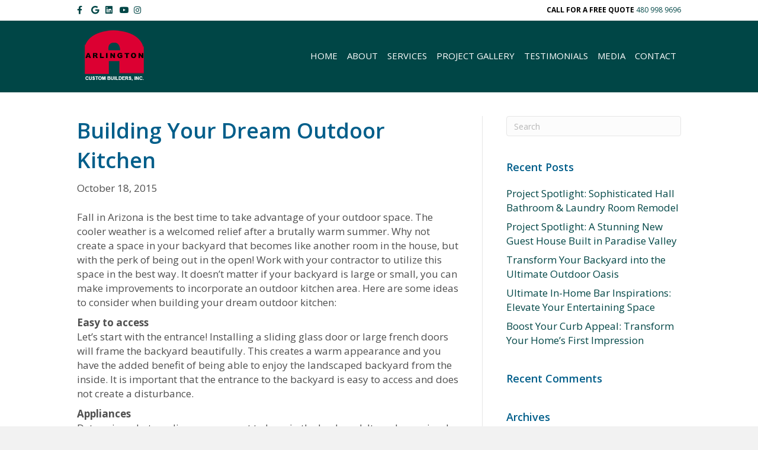

--- FILE ---
content_type: text/html; charset=UTF-8
request_url: https://arlingtonaz.com/building-your-dream-outdoor-kitchen/
body_size: 14008
content:
<!DOCTYPE html>
<html dir="ltr" lang="en-US" prefix="og: https://ogp.me/ns#">
<head>
<meta charset="UTF-8" />
<meta name='viewport' content='width=device-width, initial-scale=1.0' />
<meta http-equiv='X-UA-Compatible' content='IE=edge' />
<link rel="profile" href="https://gmpg.org/xfn/11" />
<title>Building Your Dream Outdoor Kitchen | Arlington Custom Builders</title>
	<style>img:is([sizes="auto" i], [sizes^="auto," i]) { contain-intrinsic-size: 3000px 1500px }</style>
	
		<!-- All in One SEO 4.9.3 - aioseo.com -->
	<meta name="description" content="Fall in Arizona is the best time to take advantage of your outdoor space. The cooler weather is a welcomed relief after a brutally warm summer. Why not create a space in your backyard that becomes like another room in the house, but with the perk of being out in the open! Work with your" />
	<meta name="robots" content="max-image-preview:large" />
	<meta name="author" content="Alan Anderson"/>
	<link rel="canonical" href="https://arlingtonaz.com/building-your-dream-outdoor-kitchen/" />
	<meta name="generator" content="All in One SEO (AIOSEO) 4.9.3" />
		<meta property="og:locale" content="en_US" />
		<meta property="og:site_name" content="Arlington Custom Builders | Your Arizona Custom Home Builder" />
		<meta property="og:type" content="article" />
		<meta property="og:title" content="Building Your Dream Outdoor Kitchen | Arlington Custom Builders" />
		<meta property="og:description" content="Fall in Arizona is the best time to take advantage of your outdoor space. The cooler weather is a welcomed relief after a brutally warm summer. Why not create a space in your backyard that becomes like another room in the house, but with the perk of being out in the open! Work with your" />
		<meta property="og:url" content="https://arlingtonaz.com/building-your-dream-outdoor-kitchen/" />
		<meta property="og:image" content="https://arlingtonaz.com/wp-content/uploads/2017/09/logo-new.png" />
		<meta property="og:image:secure_url" content="https://arlingtonaz.com/wp-content/uploads/2017/09/logo-new.png" />
		<meta property="og:image:width" content="126" />
		<meta property="og:image:height" content="100" />
		<meta property="article:published_time" content="2015-10-18T17:31:30+00:00" />
		<meta property="article:modified_time" content="2021-12-06T19:24:18+00:00" />
		<meta property="article:publisher" content="https://www.facebook.com/arlingtoncustombuilders/" />
		<meta name="twitter:card" content="summary" />
		<meta name="twitter:title" content="Building Your Dream Outdoor Kitchen | Arlington Custom Builders" />
		<meta name="twitter:description" content="Fall in Arizona is the best time to take advantage of your outdoor space. The cooler weather is a welcomed relief after a brutally warm summer. Why not create a space in your backyard that becomes like another room in the house, but with the perk of being out in the open! Work with your" />
		<meta name="twitter:image" content="https://arlingtonaz.com/wp-content/uploads/2017/09/logo-new.png" />
		<script type="application/ld+json" class="aioseo-schema">
			{"@context":"https:\/\/schema.org","@graph":[{"@type":"BlogPosting","@id":"https:\/\/arlingtonaz.com\/building-your-dream-outdoor-kitchen\/#blogposting","name":"Building Your Dream Outdoor Kitchen | Arlington Custom Builders","headline":"Building Your Dream Outdoor Kitchen","author":{"@id":"https:\/\/arlingtonaz.com\/author\/alan-anderson\/#author"},"publisher":{"@id":"https:\/\/arlingtonaz.com\/#organization"},"image":{"@type":"ImageObject","url":"https:\/\/arlingtonaz.com\/wp-content\/uploads\/2015\/10\/dream-outdoor-kitchen.jpg","width":940,"height":788},"datePublished":"2015-10-18T17:31:30+00:00","dateModified":"2021-12-06T19:24:18+00:00","inLanguage":"en-US","mainEntityOfPage":{"@id":"https:\/\/arlingtonaz.com\/building-your-dream-outdoor-kitchen\/#webpage"},"isPartOf":{"@id":"https:\/\/arlingtonaz.com\/building-your-dream-outdoor-kitchen\/#webpage"},"articleSection":"Uncategorized"},{"@type":"BreadcrumbList","@id":"https:\/\/arlingtonaz.com\/building-your-dream-outdoor-kitchen\/#breadcrumblist","itemListElement":[{"@type":"ListItem","@id":"https:\/\/arlingtonaz.com#listItem","position":1,"name":"Home","item":"https:\/\/arlingtonaz.com","nextItem":{"@type":"ListItem","@id":"https:\/\/arlingtonaz.com\/category\/uncategorized\/#listItem","name":"Uncategorized"}},{"@type":"ListItem","@id":"https:\/\/arlingtonaz.com\/category\/uncategorized\/#listItem","position":2,"name":"Uncategorized","item":"https:\/\/arlingtonaz.com\/category\/uncategorized\/","nextItem":{"@type":"ListItem","@id":"https:\/\/arlingtonaz.com\/building-your-dream-outdoor-kitchen\/#listItem","name":"Building Your Dream Outdoor Kitchen"},"previousItem":{"@type":"ListItem","@id":"https:\/\/arlingtonaz.com#listItem","name":"Home"}},{"@type":"ListItem","@id":"https:\/\/arlingtonaz.com\/building-your-dream-outdoor-kitchen\/#listItem","position":3,"name":"Building Your Dream Outdoor Kitchen","previousItem":{"@type":"ListItem","@id":"https:\/\/arlingtonaz.com\/category\/uncategorized\/#listItem","name":"Uncategorized"}}]},{"@type":"Organization","@id":"https:\/\/arlingtonaz.com\/#organization","name":"Arlington Custom Builders","description":"Your Arizona Custom Home Builder","url":"https:\/\/arlingtonaz.com\/","telephone":"+14809989696","logo":{"@type":"ImageObject","url":"https:\/\/arlingtonaz.com\/wp-content\/uploads\/2017\/09\/logo-new.png","@id":"https:\/\/arlingtonaz.com\/building-your-dream-outdoor-kitchen\/#organizationLogo","width":126,"height":100},"image":{"@id":"https:\/\/arlingtonaz.com\/building-your-dream-outdoor-kitchen\/#organizationLogo"},"sameAs":["https:\/\/www.facebook.com\/arlingtoncustombuilders\/","https:\/\/www.instagram.com\/arlingtoncustombuilders\/","https:\/\/www.youtube.com\/channel\/UCpfmc9mm23QB6Cn2REigsWQ","https:\/\/www.linkedin.com\/in\/alan-anderson-501770100\/"]},{"@type":"Person","@id":"https:\/\/arlingtonaz.com\/author\/alan-anderson\/#author","url":"https:\/\/arlingtonaz.com\/author\/alan-anderson\/","name":"Alan Anderson","image":{"@type":"ImageObject","@id":"https:\/\/arlingtonaz.com\/building-your-dream-outdoor-kitchen\/#authorImage","url":"https:\/\/secure.gravatar.com\/avatar\/38cb0ad5c387603aa34e8d3e3db30936e50fea932052b3001fc7c05ebc149003?s=96&d=mm&r=g","width":96,"height":96,"caption":"Alan Anderson"}},{"@type":"WebPage","@id":"https:\/\/arlingtonaz.com\/building-your-dream-outdoor-kitchen\/#webpage","url":"https:\/\/arlingtonaz.com\/building-your-dream-outdoor-kitchen\/","name":"Building Your Dream Outdoor Kitchen | Arlington Custom Builders","description":"Fall in Arizona is the best time to take advantage of your outdoor space. The cooler weather is a welcomed relief after a brutally warm summer. Why not create a space in your backyard that becomes like another room in the house, but with the perk of being out in the open! Work with your","inLanguage":"en-US","isPartOf":{"@id":"https:\/\/arlingtonaz.com\/#website"},"breadcrumb":{"@id":"https:\/\/arlingtonaz.com\/building-your-dream-outdoor-kitchen\/#breadcrumblist"},"author":{"@id":"https:\/\/arlingtonaz.com\/author\/alan-anderson\/#author"},"creator":{"@id":"https:\/\/arlingtonaz.com\/author\/alan-anderson\/#author"},"image":{"@type":"ImageObject","url":"https:\/\/arlingtonaz.com\/wp-content\/uploads\/2015\/10\/dream-outdoor-kitchen.jpg","@id":"https:\/\/arlingtonaz.com\/building-your-dream-outdoor-kitchen\/#mainImage","width":940,"height":788},"primaryImageOfPage":{"@id":"https:\/\/arlingtonaz.com\/building-your-dream-outdoor-kitchen\/#mainImage"},"datePublished":"2015-10-18T17:31:30+00:00","dateModified":"2021-12-06T19:24:18+00:00"},{"@type":"WebSite","@id":"https:\/\/arlingtonaz.com\/#website","url":"https:\/\/arlingtonaz.com\/","name":"Arlington Custom Builders","description":"Your Arizona Custom Home Builder","inLanguage":"en-US","publisher":{"@id":"https:\/\/arlingtonaz.com\/#organization"}}]}
		</script>
		<!-- All in One SEO -->

<link rel='dns-prefetch' href='//fonts.googleapis.com' />
<link href='https://fonts.gstatic.com' crossorigin rel='preconnect' />
<link rel="alternate" type="application/rss+xml" title="Arlington Custom Builders &raquo; Feed" href="https://arlingtonaz.com/feed/" />
<link rel="alternate" type="application/rss+xml" title="Arlington Custom Builders &raquo; Comments Feed" href="https://arlingtonaz.com/comments/feed/" />
		<!-- This site uses the Google Analytics by ExactMetrics plugin v8.11.1 - Using Analytics tracking - https://www.exactmetrics.com/ -->
		<!-- Note: ExactMetrics is not currently configured on this site. The site owner needs to authenticate with Google Analytics in the ExactMetrics settings panel. -->
					<!-- No tracking code set -->
				<!-- / Google Analytics by ExactMetrics -->
				<!-- This site uses the Google Analytics by MonsterInsights plugin v9.11.1 - Using Analytics tracking - https://www.monsterinsights.com/ -->
							<script src="//www.googletagmanager.com/gtag/js?id=G-59QRE7BTNP"  data-cfasync="false" data-wpfc-render="false" async></script>
			<script data-cfasync="false" data-wpfc-render="false">
				var mi_version = '9.11.1';
				var mi_track_user = true;
				var mi_no_track_reason = '';
								var MonsterInsightsDefaultLocations = {"page_location":"https:\/\/arlingtonaz.com\/building-your-dream-outdoor-kitchen\/"};
								if ( typeof MonsterInsightsPrivacyGuardFilter === 'function' ) {
					var MonsterInsightsLocations = (typeof MonsterInsightsExcludeQuery === 'object') ? MonsterInsightsPrivacyGuardFilter( MonsterInsightsExcludeQuery ) : MonsterInsightsPrivacyGuardFilter( MonsterInsightsDefaultLocations );
				} else {
					var MonsterInsightsLocations = (typeof MonsterInsightsExcludeQuery === 'object') ? MonsterInsightsExcludeQuery : MonsterInsightsDefaultLocations;
				}

								var disableStrs = [
										'ga-disable-G-59QRE7BTNP',
									];

				/* Function to detect opted out users */
				function __gtagTrackerIsOptedOut() {
					for (var index = 0; index < disableStrs.length; index++) {
						if (document.cookie.indexOf(disableStrs[index] + '=true') > -1) {
							return true;
						}
					}

					return false;
				}

				/* Disable tracking if the opt-out cookie exists. */
				if (__gtagTrackerIsOptedOut()) {
					for (var index = 0; index < disableStrs.length; index++) {
						window[disableStrs[index]] = true;
					}
				}

				/* Opt-out function */
				function __gtagTrackerOptout() {
					for (var index = 0; index < disableStrs.length; index++) {
						document.cookie = disableStrs[index] + '=true; expires=Thu, 31 Dec 2099 23:59:59 UTC; path=/';
						window[disableStrs[index]] = true;
					}
				}

				if ('undefined' === typeof gaOptout) {
					function gaOptout() {
						__gtagTrackerOptout();
					}
				}
								window.dataLayer = window.dataLayer || [];

				window.MonsterInsightsDualTracker = {
					helpers: {},
					trackers: {},
				};
				if (mi_track_user) {
					function __gtagDataLayer() {
						dataLayer.push(arguments);
					}

					function __gtagTracker(type, name, parameters) {
						if (!parameters) {
							parameters = {};
						}

						if (parameters.send_to) {
							__gtagDataLayer.apply(null, arguments);
							return;
						}

						if (type === 'event') {
														parameters.send_to = monsterinsights_frontend.v4_id;
							var hookName = name;
							if (typeof parameters['event_category'] !== 'undefined') {
								hookName = parameters['event_category'] + ':' + name;
							}

							if (typeof MonsterInsightsDualTracker.trackers[hookName] !== 'undefined') {
								MonsterInsightsDualTracker.trackers[hookName](parameters);
							} else {
								__gtagDataLayer('event', name, parameters);
							}
							
						} else {
							__gtagDataLayer.apply(null, arguments);
						}
					}

					__gtagTracker('js', new Date());
					__gtagTracker('set', {
						'developer_id.dZGIzZG': true,
											});
					if ( MonsterInsightsLocations.page_location ) {
						__gtagTracker('set', MonsterInsightsLocations);
					}
										__gtagTracker('config', 'G-59QRE7BTNP', {"forceSSL":"true","link_attribution":"true"} );
										window.gtag = __gtagTracker;										(function () {
						/* https://developers.google.com/analytics/devguides/collection/analyticsjs/ */
						/* ga and __gaTracker compatibility shim. */
						var noopfn = function () {
							return null;
						};
						var newtracker = function () {
							return new Tracker();
						};
						var Tracker = function () {
							return null;
						};
						var p = Tracker.prototype;
						p.get = noopfn;
						p.set = noopfn;
						p.send = function () {
							var args = Array.prototype.slice.call(arguments);
							args.unshift('send');
							__gaTracker.apply(null, args);
						};
						var __gaTracker = function () {
							var len = arguments.length;
							if (len === 0) {
								return;
							}
							var f = arguments[len - 1];
							if (typeof f !== 'object' || f === null || typeof f.hitCallback !== 'function') {
								if ('send' === arguments[0]) {
									var hitConverted, hitObject = false, action;
									if ('event' === arguments[1]) {
										if ('undefined' !== typeof arguments[3]) {
											hitObject = {
												'eventAction': arguments[3],
												'eventCategory': arguments[2],
												'eventLabel': arguments[4],
												'value': arguments[5] ? arguments[5] : 1,
											}
										}
									}
									if ('pageview' === arguments[1]) {
										if ('undefined' !== typeof arguments[2]) {
											hitObject = {
												'eventAction': 'page_view',
												'page_path': arguments[2],
											}
										}
									}
									if (typeof arguments[2] === 'object') {
										hitObject = arguments[2];
									}
									if (typeof arguments[5] === 'object') {
										Object.assign(hitObject, arguments[5]);
									}
									if ('undefined' !== typeof arguments[1].hitType) {
										hitObject = arguments[1];
										if ('pageview' === hitObject.hitType) {
											hitObject.eventAction = 'page_view';
										}
									}
									if (hitObject) {
										action = 'timing' === arguments[1].hitType ? 'timing_complete' : hitObject.eventAction;
										hitConverted = mapArgs(hitObject);
										__gtagTracker('event', action, hitConverted);
									}
								}
								return;
							}

							function mapArgs(args) {
								var arg, hit = {};
								var gaMap = {
									'eventCategory': 'event_category',
									'eventAction': 'event_action',
									'eventLabel': 'event_label',
									'eventValue': 'event_value',
									'nonInteraction': 'non_interaction',
									'timingCategory': 'event_category',
									'timingVar': 'name',
									'timingValue': 'value',
									'timingLabel': 'event_label',
									'page': 'page_path',
									'location': 'page_location',
									'title': 'page_title',
									'referrer' : 'page_referrer',
								};
								for (arg in args) {
																		if (!(!args.hasOwnProperty(arg) || !gaMap.hasOwnProperty(arg))) {
										hit[gaMap[arg]] = args[arg];
									} else {
										hit[arg] = args[arg];
									}
								}
								return hit;
							}

							try {
								f.hitCallback();
							} catch (ex) {
							}
						};
						__gaTracker.create = newtracker;
						__gaTracker.getByName = newtracker;
						__gaTracker.getAll = function () {
							return [];
						};
						__gaTracker.remove = noopfn;
						__gaTracker.loaded = true;
						window['__gaTracker'] = __gaTracker;
					})();
									} else {
										console.log("");
					(function () {
						function __gtagTracker() {
							return null;
						}

						window['__gtagTracker'] = __gtagTracker;
						window['gtag'] = __gtagTracker;
					})();
									}
			</script>
							<!-- / Google Analytics by MonsterInsights -->
		<script>
window._wpemojiSettings = {"baseUrl":"https:\/\/s.w.org\/images\/core\/emoji\/16.0.1\/72x72\/","ext":".png","svgUrl":"https:\/\/s.w.org\/images\/core\/emoji\/16.0.1\/svg\/","svgExt":".svg","source":{"concatemoji":"https:\/\/arlingtonaz.com\/wp-includes\/js\/wp-emoji-release.min.js?ver=6.8.3"}};
/*! This file is auto-generated */
!function(s,n){var o,i,e;function c(e){try{var t={supportTests:e,timestamp:(new Date).valueOf()};sessionStorage.setItem(o,JSON.stringify(t))}catch(e){}}function p(e,t,n){e.clearRect(0,0,e.canvas.width,e.canvas.height),e.fillText(t,0,0);var t=new Uint32Array(e.getImageData(0,0,e.canvas.width,e.canvas.height).data),a=(e.clearRect(0,0,e.canvas.width,e.canvas.height),e.fillText(n,0,0),new Uint32Array(e.getImageData(0,0,e.canvas.width,e.canvas.height).data));return t.every(function(e,t){return e===a[t]})}function u(e,t){e.clearRect(0,0,e.canvas.width,e.canvas.height),e.fillText(t,0,0);for(var n=e.getImageData(16,16,1,1),a=0;a<n.data.length;a++)if(0!==n.data[a])return!1;return!0}function f(e,t,n,a){switch(t){case"flag":return n(e,"\ud83c\udff3\ufe0f\u200d\u26a7\ufe0f","\ud83c\udff3\ufe0f\u200b\u26a7\ufe0f")?!1:!n(e,"\ud83c\udde8\ud83c\uddf6","\ud83c\udde8\u200b\ud83c\uddf6")&&!n(e,"\ud83c\udff4\udb40\udc67\udb40\udc62\udb40\udc65\udb40\udc6e\udb40\udc67\udb40\udc7f","\ud83c\udff4\u200b\udb40\udc67\u200b\udb40\udc62\u200b\udb40\udc65\u200b\udb40\udc6e\u200b\udb40\udc67\u200b\udb40\udc7f");case"emoji":return!a(e,"\ud83e\udedf")}return!1}function g(e,t,n,a){var r="undefined"!=typeof WorkerGlobalScope&&self instanceof WorkerGlobalScope?new OffscreenCanvas(300,150):s.createElement("canvas"),o=r.getContext("2d",{willReadFrequently:!0}),i=(o.textBaseline="top",o.font="600 32px Arial",{});return e.forEach(function(e){i[e]=t(o,e,n,a)}),i}function t(e){var t=s.createElement("script");t.src=e,t.defer=!0,s.head.appendChild(t)}"undefined"!=typeof Promise&&(o="wpEmojiSettingsSupports",i=["flag","emoji"],n.supports={everything:!0,everythingExceptFlag:!0},e=new Promise(function(e){s.addEventListener("DOMContentLoaded",e,{once:!0})}),new Promise(function(t){var n=function(){try{var e=JSON.parse(sessionStorage.getItem(o));if("object"==typeof e&&"number"==typeof e.timestamp&&(new Date).valueOf()<e.timestamp+604800&&"object"==typeof e.supportTests)return e.supportTests}catch(e){}return null}();if(!n){if("undefined"!=typeof Worker&&"undefined"!=typeof OffscreenCanvas&&"undefined"!=typeof URL&&URL.createObjectURL&&"undefined"!=typeof Blob)try{var e="postMessage("+g.toString()+"("+[JSON.stringify(i),f.toString(),p.toString(),u.toString()].join(",")+"));",a=new Blob([e],{type:"text/javascript"}),r=new Worker(URL.createObjectURL(a),{name:"wpTestEmojiSupports"});return void(r.onmessage=function(e){c(n=e.data),r.terminate(),t(n)})}catch(e){}c(n=g(i,f,p,u))}t(n)}).then(function(e){for(var t in e)n.supports[t]=e[t],n.supports.everything=n.supports.everything&&n.supports[t],"flag"!==t&&(n.supports.everythingExceptFlag=n.supports.everythingExceptFlag&&n.supports[t]);n.supports.everythingExceptFlag=n.supports.everythingExceptFlag&&!n.supports.flag,n.DOMReady=!1,n.readyCallback=function(){n.DOMReady=!0}}).then(function(){return e}).then(function(){var e;n.supports.everything||(n.readyCallback(),(e=n.source||{}).concatemoji?t(e.concatemoji):e.wpemoji&&e.twemoji&&(t(e.twemoji),t(e.wpemoji)))}))}((window,document),window._wpemojiSettings);
</script>
<style id='wp-emoji-styles-inline-css'>

	img.wp-smiley, img.emoji {
		display: inline !important;
		border: none !important;
		box-shadow: none !important;
		height: 1em !important;
		width: 1em !important;
		margin: 0 0.07em !important;
		vertical-align: -0.1em !important;
		background: none !important;
		padding: 0 !important;
	}
</style>
<link rel='stylesheet' id='wp-block-library-css' href='https://arlingtonaz.com/wp-includes/css/dist/block-library/style.min.css?ver=6.8.3' media='all' />
<style id='wp-block-library-theme-inline-css'>
.wp-block-audio :where(figcaption){color:#555;font-size:13px;text-align:center}.is-dark-theme .wp-block-audio :where(figcaption){color:#ffffffa6}.wp-block-audio{margin:0 0 1em}.wp-block-code{border:1px solid #ccc;border-radius:4px;font-family:Menlo,Consolas,monaco,monospace;padding:.8em 1em}.wp-block-embed :where(figcaption){color:#555;font-size:13px;text-align:center}.is-dark-theme .wp-block-embed :where(figcaption){color:#ffffffa6}.wp-block-embed{margin:0 0 1em}.blocks-gallery-caption{color:#555;font-size:13px;text-align:center}.is-dark-theme .blocks-gallery-caption{color:#ffffffa6}:root :where(.wp-block-image figcaption){color:#555;font-size:13px;text-align:center}.is-dark-theme :root :where(.wp-block-image figcaption){color:#ffffffa6}.wp-block-image{margin:0 0 1em}.wp-block-pullquote{border-bottom:4px solid;border-top:4px solid;color:currentColor;margin-bottom:1.75em}.wp-block-pullquote cite,.wp-block-pullquote footer,.wp-block-pullquote__citation{color:currentColor;font-size:.8125em;font-style:normal;text-transform:uppercase}.wp-block-quote{border-left:.25em solid;margin:0 0 1.75em;padding-left:1em}.wp-block-quote cite,.wp-block-quote footer{color:currentColor;font-size:.8125em;font-style:normal;position:relative}.wp-block-quote:where(.has-text-align-right){border-left:none;border-right:.25em solid;padding-left:0;padding-right:1em}.wp-block-quote:where(.has-text-align-center){border:none;padding-left:0}.wp-block-quote.is-large,.wp-block-quote.is-style-large,.wp-block-quote:where(.is-style-plain){border:none}.wp-block-search .wp-block-search__label{font-weight:700}.wp-block-search__button{border:1px solid #ccc;padding:.375em .625em}:where(.wp-block-group.has-background){padding:1.25em 2.375em}.wp-block-separator.has-css-opacity{opacity:.4}.wp-block-separator{border:none;border-bottom:2px solid;margin-left:auto;margin-right:auto}.wp-block-separator.has-alpha-channel-opacity{opacity:1}.wp-block-separator:not(.is-style-wide):not(.is-style-dots){width:100px}.wp-block-separator.has-background:not(.is-style-dots){border-bottom:none;height:1px}.wp-block-separator.has-background:not(.is-style-wide):not(.is-style-dots){height:2px}.wp-block-table{margin:0 0 1em}.wp-block-table td,.wp-block-table th{word-break:normal}.wp-block-table :where(figcaption){color:#555;font-size:13px;text-align:center}.is-dark-theme .wp-block-table :where(figcaption){color:#ffffffa6}.wp-block-video :where(figcaption){color:#555;font-size:13px;text-align:center}.is-dark-theme .wp-block-video :where(figcaption){color:#ffffffa6}.wp-block-video{margin:0 0 1em}:root :where(.wp-block-template-part.has-background){margin-bottom:0;margin-top:0;padding:1.25em 2.375em}
</style>
<style id='classic-theme-styles-inline-css'>
/*! This file is auto-generated */
.wp-block-button__link{color:#fff;background-color:#32373c;border-radius:9999px;box-shadow:none;text-decoration:none;padding:calc(.667em + 2px) calc(1.333em + 2px);font-size:1.125em}.wp-block-file__button{background:#32373c;color:#fff;text-decoration:none}
</style>
<link rel='stylesheet' id='aioseo/css/src/vue/standalone/blocks/table-of-contents/global.scss-css' href='https://arlingtonaz.com/wp-content/plugins/all-in-one-seo-pack/dist/Lite/assets/css/table-of-contents/global.e90f6d47.css?ver=4.9.3' media='all' />
<style id='global-styles-inline-css'>
:root{--wp--preset--aspect-ratio--square: 1;--wp--preset--aspect-ratio--4-3: 4/3;--wp--preset--aspect-ratio--3-4: 3/4;--wp--preset--aspect-ratio--3-2: 3/2;--wp--preset--aspect-ratio--2-3: 2/3;--wp--preset--aspect-ratio--16-9: 16/9;--wp--preset--aspect-ratio--9-16: 9/16;--wp--preset--color--black: #000000;--wp--preset--color--cyan-bluish-gray: #abb8c3;--wp--preset--color--white: #ffffff;--wp--preset--color--pale-pink: #f78da7;--wp--preset--color--vivid-red: #cf2e2e;--wp--preset--color--luminous-vivid-orange: #ff6900;--wp--preset--color--luminous-vivid-amber: #fcb900;--wp--preset--color--light-green-cyan: #7bdcb5;--wp--preset--color--vivid-green-cyan: #00d084;--wp--preset--color--pale-cyan-blue: #8ed1fc;--wp--preset--color--vivid-cyan-blue: #0693e3;--wp--preset--color--vivid-purple: #9b51e0;--wp--preset--color--fl-heading-text: #005e8a;--wp--preset--color--fl-body-bg: #f2f2f2;--wp--preset--color--fl-body-text: #4f4f4f;--wp--preset--color--fl-accent: #004646;--wp--preset--color--fl-accent-hover: #dc0032;--wp--preset--color--fl-topbar-bg: #ffffff;--wp--preset--color--fl-topbar-text: #000000;--wp--preset--color--fl-topbar-link: #004646;--wp--preset--color--fl-topbar-hover: #428bca;--wp--preset--color--fl-header-bg: #004646;--wp--preset--color--fl-header-text: #96938e;--wp--preset--color--fl-header-link: #ffffff;--wp--preset--color--fl-header-hover: #98c13f;--wp--preset--color--fl-nav-bg: #acacac;--wp--preset--color--fl-nav-link: #ffffff;--wp--preset--color--fl-nav-hover: #005e8a;--wp--preset--color--fl-content-bg: #ffffff;--wp--preset--color--fl-footer-widgets-bg: #ffffff;--wp--preset--color--fl-footer-widgets-text: #000000;--wp--preset--color--fl-footer-widgets-link: #428bca;--wp--preset--color--fl-footer-widgets-hover: #428bca;--wp--preset--color--fl-footer-bg: #000000;--wp--preset--color--fl-footer-text: #ffffff;--wp--preset--color--fl-footer-link: #ffffff;--wp--preset--color--fl-footer-hover: #ffffff;--wp--preset--gradient--vivid-cyan-blue-to-vivid-purple: linear-gradient(135deg,rgba(6,147,227,1) 0%,rgb(155,81,224) 100%);--wp--preset--gradient--light-green-cyan-to-vivid-green-cyan: linear-gradient(135deg,rgb(122,220,180) 0%,rgb(0,208,130) 100%);--wp--preset--gradient--luminous-vivid-amber-to-luminous-vivid-orange: linear-gradient(135deg,rgba(252,185,0,1) 0%,rgba(255,105,0,1) 100%);--wp--preset--gradient--luminous-vivid-orange-to-vivid-red: linear-gradient(135deg,rgba(255,105,0,1) 0%,rgb(207,46,46) 100%);--wp--preset--gradient--very-light-gray-to-cyan-bluish-gray: linear-gradient(135deg,rgb(238,238,238) 0%,rgb(169,184,195) 100%);--wp--preset--gradient--cool-to-warm-spectrum: linear-gradient(135deg,rgb(74,234,220) 0%,rgb(151,120,209) 20%,rgb(207,42,186) 40%,rgb(238,44,130) 60%,rgb(251,105,98) 80%,rgb(254,248,76) 100%);--wp--preset--gradient--blush-light-purple: linear-gradient(135deg,rgb(255,206,236) 0%,rgb(152,150,240) 100%);--wp--preset--gradient--blush-bordeaux: linear-gradient(135deg,rgb(254,205,165) 0%,rgb(254,45,45) 50%,rgb(107,0,62) 100%);--wp--preset--gradient--luminous-dusk: linear-gradient(135deg,rgb(255,203,112) 0%,rgb(199,81,192) 50%,rgb(65,88,208) 100%);--wp--preset--gradient--pale-ocean: linear-gradient(135deg,rgb(255,245,203) 0%,rgb(182,227,212) 50%,rgb(51,167,181) 100%);--wp--preset--gradient--electric-grass: linear-gradient(135deg,rgb(202,248,128) 0%,rgb(113,206,126) 100%);--wp--preset--gradient--midnight: linear-gradient(135deg,rgb(2,3,129) 0%,rgb(40,116,252) 100%);--wp--preset--font-size--small: 13px;--wp--preset--font-size--medium: 20px;--wp--preset--font-size--large: 36px;--wp--preset--font-size--x-large: 42px;--wp--preset--spacing--20: 0.44rem;--wp--preset--spacing--30: 0.67rem;--wp--preset--spacing--40: 1rem;--wp--preset--spacing--50: 1.5rem;--wp--preset--spacing--60: 2.25rem;--wp--preset--spacing--70: 3.38rem;--wp--preset--spacing--80: 5.06rem;--wp--preset--shadow--natural: 6px 6px 9px rgba(0, 0, 0, 0.2);--wp--preset--shadow--deep: 12px 12px 50px rgba(0, 0, 0, 0.4);--wp--preset--shadow--sharp: 6px 6px 0px rgba(0, 0, 0, 0.2);--wp--preset--shadow--outlined: 6px 6px 0px -3px rgba(255, 255, 255, 1), 6px 6px rgba(0, 0, 0, 1);--wp--preset--shadow--crisp: 6px 6px 0px rgba(0, 0, 0, 1);}:where(.is-layout-flex){gap: 0.5em;}:where(.is-layout-grid){gap: 0.5em;}body .is-layout-flex{display: flex;}.is-layout-flex{flex-wrap: wrap;align-items: center;}.is-layout-flex > :is(*, div){margin: 0;}body .is-layout-grid{display: grid;}.is-layout-grid > :is(*, div){margin: 0;}:where(.wp-block-columns.is-layout-flex){gap: 2em;}:where(.wp-block-columns.is-layout-grid){gap: 2em;}:where(.wp-block-post-template.is-layout-flex){gap: 1.25em;}:where(.wp-block-post-template.is-layout-grid){gap: 1.25em;}.has-black-color{color: var(--wp--preset--color--black) !important;}.has-cyan-bluish-gray-color{color: var(--wp--preset--color--cyan-bluish-gray) !important;}.has-white-color{color: var(--wp--preset--color--white) !important;}.has-pale-pink-color{color: var(--wp--preset--color--pale-pink) !important;}.has-vivid-red-color{color: var(--wp--preset--color--vivid-red) !important;}.has-luminous-vivid-orange-color{color: var(--wp--preset--color--luminous-vivid-orange) !important;}.has-luminous-vivid-amber-color{color: var(--wp--preset--color--luminous-vivid-amber) !important;}.has-light-green-cyan-color{color: var(--wp--preset--color--light-green-cyan) !important;}.has-vivid-green-cyan-color{color: var(--wp--preset--color--vivid-green-cyan) !important;}.has-pale-cyan-blue-color{color: var(--wp--preset--color--pale-cyan-blue) !important;}.has-vivid-cyan-blue-color{color: var(--wp--preset--color--vivid-cyan-blue) !important;}.has-vivid-purple-color{color: var(--wp--preset--color--vivid-purple) !important;}.has-black-background-color{background-color: var(--wp--preset--color--black) !important;}.has-cyan-bluish-gray-background-color{background-color: var(--wp--preset--color--cyan-bluish-gray) !important;}.has-white-background-color{background-color: var(--wp--preset--color--white) !important;}.has-pale-pink-background-color{background-color: var(--wp--preset--color--pale-pink) !important;}.has-vivid-red-background-color{background-color: var(--wp--preset--color--vivid-red) !important;}.has-luminous-vivid-orange-background-color{background-color: var(--wp--preset--color--luminous-vivid-orange) !important;}.has-luminous-vivid-amber-background-color{background-color: var(--wp--preset--color--luminous-vivid-amber) !important;}.has-light-green-cyan-background-color{background-color: var(--wp--preset--color--light-green-cyan) !important;}.has-vivid-green-cyan-background-color{background-color: var(--wp--preset--color--vivid-green-cyan) !important;}.has-pale-cyan-blue-background-color{background-color: var(--wp--preset--color--pale-cyan-blue) !important;}.has-vivid-cyan-blue-background-color{background-color: var(--wp--preset--color--vivid-cyan-blue) !important;}.has-vivid-purple-background-color{background-color: var(--wp--preset--color--vivid-purple) !important;}.has-black-border-color{border-color: var(--wp--preset--color--black) !important;}.has-cyan-bluish-gray-border-color{border-color: var(--wp--preset--color--cyan-bluish-gray) !important;}.has-white-border-color{border-color: var(--wp--preset--color--white) !important;}.has-pale-pink-border-color{border-color: var(--wp--preset--color--pale-pink) !important;}.has-vivid-red-border-color{border-color: var(--wp--preset--color--vivid-red) !important;}.has-luminous-vivid-orange-border-color{border-color: var(--wp--preset--color--luminous-vivid-orange) !important;}.has-luminous-vivid-amber-border-color{border-color: var(--wp--preset--color--luminous-vivid-amber) !important;}.has-light-green-cyan-border-color{border-color: var(--wp--preset--color--light-green-cyan) !important;}.has-vivid-green-cyan-border-color{border-color: var(--wp--preset--color--vivid-green-cyan) !important;}.has-pale-cyan-blue-border-color{border-color: var(--wp--preset--color--pale-cyan-blue) !important;}.has-vivid-cyan-blue-border-color{border-color: var(--wp--preset--color--vivid-cyan-blue) !important;}.has-vivid-purple-border-color{border-color: var(--wp--preset--color--vivid-purple) !important;}.has-vivid-cyan-blue-to-vivid-purple-gradient-background{background: var(--wp--preset--gradient--vivid-cyan-blue-to-vivid-purple) !important;}.has-light-green-cyan-to-vivid-green-cyan-gradient-background{background: var(--wp--preset--gradient--light-green-cyan-to-vivid-green-cyan) !important;}.has-luminous-vivid-amber-to-luminous-vivid-orange-gradient-background{background: var(--wp--preset--gradient--luminous-vivid-amber-to-luminous-vivid-orange) !important;}.has-luminous-vivid-orange-to-vivid-red-gradient-background{background: var(--wp--preset--gradient--luminous-vivid-orange-to-vivid-red) !important;}.has-very-light-gray-to-cyan-bluish-gray-gradient-background{background: var(--wp--preset--gradient--very-light-gray-to-cyan-bluish-gray) !important;}.has-cool-to-warm-spectrum-gradient-background{background: var(--wp--preset--gradient--cool-to-warm-spectrum) !important;}.has-blush-light-purple-gradient-background{background: var(--wp--preset--gradient--blush-light-purple) !important;}.has-blush-bordeaux-gradient-background{background: var(--wp--preset--gradient--blush-bordeaux) !important;}.has-luminous-dusk-gradient-background{background: var(--wp--preset--gradient--luminous-dusk) !important;}.has-pale-ocean-gradient-background{background: var(--wp--preset--gradient--pale-ocean) !important;}.has-electric-grass-gradient-background{background: var(--wp--preset--gradient--electric-grass) !important;}.has-midnight-gradient-background{background: var(--wp--preset--gradient--midnight) !important;}.has-small-font-size{font-size: var(--wp--preset--font-size--small) !important;}.has-medium-font-size{font-size: var(--wp--preset--font-size--medium) !important;}.has-large-font-size{font-size: var(--wp--preset--font-size--large) !important;}.has-x-large-font-size{font-size: var(--wp--preset--font-size--x-large) !important;}
:where(.wp-block-post-template.is-layout-flex){gap: 1.25em;}:where(.wp-block-post-template.is-layout-grid){gap: 1.25em;}
:where(.wp-block-columns.is-layout-flex){gap: 2em;}:where(.wp-block-columns.is-layout-grid){gap: 2em;}
:root :where(.wp-block-pullquote){font-size: 1.5em;line-height: 1.6;}
</style>
<link rel='stylesheet' id='wp-components-css' href='https://arlingtonaz.com/wp-includes/css/dist/components/style.min.css?ver=6.8.3' media='all' />
<link rel='stylesheet' id='godaddy-styles-css' href='https://arlingtonaz.com/wp-content/mu-plugins/vendor/wpex/godaddy-launch/includes/Dependencies/GoDaddy/Styles/build/latest.css?ver=2.0.2' media='all' />
<link rel='stylesheet' id='jquery-magnificpopup-css' href='https://arlingtonaz.com/wp-content/plugins/bb-plugin/css/jquery.magnificpopup.min.css?ver=2.10.0.5' media='all' />
<link rel='stylesheet' id='bootstrap-css' href='https://arlingtonaz.com/wp-content/themes/bb-theme/css/bootstrap.min.css?ver=1.7.19.1' media='all' />
<link rel='stylesheet' id='fl-automator-skin-css' href='https://arlingtonaz.com/wp-content/uploads/bb-theme/skin-6931d423c3fe0.css?ver=1.7.19.1' media='all' />
<link rel='stylesheet' id='fl-builder-google-fonts-eb3b9cd1a8c3a9363c1aeb8687575e6c-css' href='//fonts.googleapis.com/css?family=Open+Sans%3A300%2C400%2C700%2C600%2C400&#038;ver=6.8.3' media='all' />
<script src="https://arlingtonaz.com/wp-content/plugins/google-analytics-for-wordpress/assets/js/frontend-gtag.min.js?ver=9.11.1" id="monsterinsights-frontend-script-js" async data-wp-strategy="async"></script>
<script data-cfasync="false" data-wpfc-render="false" id='monsterinsights-frontend-script-js-extra'>var monsterinsights_frontend = {"js_events_tracking":"true","download_extensions":"doc,pdf,ppt,zip,xls,docx,pptx,xlsx","inbound_paths":"[{\"path\":\"\\\/go\\\/\",\"label\":\"affiliate\"},{\"path\":\"\\\/recommend\\\/\",\"label\":\"affiliate\"}]","home_url":"https:\/\/arlingtonaz.com","hash_tracking":"false","v4_id":"G-59QRE7BTNP"};</script>
<script src="https://arlingtonaz.com/wp-includes/js/jquery/jquery.min.js?ver=3.7.1" id="jquery-core-js"></script>
<script src="https://arlingtonaz.com/wp-includes/js/jquery/jquery-migrate.min.js?ver=3.4.1" id="jquery-migrate-js"></script>
<link rel="https://api.w.org/" href="https://arlingtonaz.com/wp-json/" /><link rel="alternate" title="JSON" type="application/json" href="https://arlingtonaz.com/wp-json/wp/v2/posts/6998" /><link rel="EditURI" type="application/rsd+xml" title="RSD" href="https://arlingtonaz.com/xmlrpc.php?rsd" />
<link rel='shortlink' href='https://arlingtonaz.com/?p=6998' />
<link rel="alternate" title="oEmbed (JSON)" type="application/json+oembed" href="https://arlingtonaz.com/wp-json/oembed/1.0/embed?url=https%3A%2F%2Farlingtonaz.com%2Fbuilding-your-dream-outdoor-kitchen%2F" />
<link rel="alternate" title="oEmbed (XML)" type="text/xml+oembed" href="https://arlingtonaz.com/wp-json/oembed/1.0/embed?url=https%3A%2F%2Farlingtonaz.com%2Fbuilding-your-dream-outdoor-kitchen%2F&#038;format=xml" />
<meta name="description" content="Are you ready to build your dream outdoor kitchen? Call Alan with Arlington Custom Builders to get started! Check out these great ideas for inspiration!">
<style>.recentcomments a{display:inline !important;padding:0 !important;margin:0 !important;}</style><link rel="icon" href="https://arlingtonaz.com/wp-content/uploads/2019/03/cropped-Untitled-design-12-32x32.png" sizes="32x32" />
<link rel="icon" href="https://arlingtonaz.com/wp-content/uploads/2019/03/cropped-Untitled-design-12-192x192.png" sizes="192x192" />
<link rel="apple-touch-icon" href="https://arlingtonaz.com/wp-content/uploads/2019/03/cropped-Untitled-design-12-180x180.png" />
<meta name="msapplication-TileImage" content="https://arlingtonaz.com/wp-content/uploads/2019/03/cropped-Untitled-design-12-270x270.png" />
		<style id="wp-custom-css">
			.redbutton  a.fl-button:hover {
    background-color: #9a9c15!important;
}

.whitebutton  a.fl-button:hover {
    background-color: #ffffff!important;
}


/*
CSS Migrated from BB theme:
*/




/*
CSS Migrated from BB theme:
*/


		</style>
		</head>
<body data-rsssl=1 class="wp-singular post-template-default single single-post postid-6998 single-format-standard wp-theme-bb-theme fl-builder-2-10-0-5 fl-theme-1-7-19-1 fl-no-js fl-framework-bootstrap fl-preset-default fl-full-width fl-has-sidebar fl-shrink fl-scroll-to-top" itemscope="itemscope" itemtype="https://schema.org/WebPage">
<a aria-label="Skip to content" class="fl-screen-reader-text" href="#fl-main-content">Skip to content</a><div class="fl-page">
	<div class="fl-page-bar">
	<div class="fl-page-bar-container container">
		<div class="fl-page-bar-row row">
			<div class="col-sm-6 col-md-6 text-left clearfix">	<div class="fl-social-icons">
	<a href="https://www.facebook.com/arlingtoncustombuilders/" target="_self" rel="noopener noreferrer"><span class="sr-only">Facebook</span><i aria-hidden="true" class="fab fa-facebook-f mono"></i></a><a href="https://www.google.com/maps/place/Arlington+Custom+Builders+Inc/@33.60844,-111.903291,15z/data=!4m5!3m4!1s0x0:0x161a5354f4000a24!8m2!3d33.60844!4d-111.903291" target="_self" rel="noopener noreferrer"><span class="sr-only">Google</span><i aria-hidden="true" class="fab fa-google mono"></i></a><a href="https://www.linkedin.com/in/alan-anderson-501770100/" target="_self" rel="noopener noreferrer"><span class="sr-only">Linkedin</span><i aria-hidden="true" class="fab fa-linkedin mono"></i></a><a href="https://www.youtube.com/channel/UCpfmc9mm23QB6Cn2REigsWQ" target="_self" rel="noopener noreferrer"><span class="sr-only">Youtube</span><i aria-hidden="true" class="fab fa-youtube mono"></i></a><a href="https://www.instagram.com/arlingtoncustombuilders/" target="_self" rel="noopener noreferrer"><span class="sr-only">Instagram</span><i aria-hidden="true" class="fab fa-instagram mono"></i></a></div>
</div>			<div class="col-sm-6 col-md-6 text-right clearfix"><div class="fl-page-bar-text fl-page-bar-text-2"><b>CALL FOR A FREE QUOTE </b><a class="phone" href="tel:480 998 9696">480 998 9696  </a></div></div>		</div>
	</div>
</div><!-- .fl-page-bar -->
<header class="fl-page-header fl-page-header-primary fl-page-nav-right fl-page-nav-toggle-icon fl-page-nav-toggle-visible-mobile" itemscope="itemscope" itemtype="https://schema.org/WPHeader"  role="banner">
	<div class="fl-page-header-wrap">
		<div class="fl-page-header-container container">
			<div class="fl-page-header-row row">
				<div class="col-sm-12 col-md-4 fl-page-header-logo-col">
					<div class="fl-page-header-logo" itemscope="itemscope" itemtype="https://schema.org/Organization">
						<a href="https://arlingtonaz.com/" itemprop="url"><img class="fl-logo-img" loading="false" data-no-lazy="1"   itemscope itemtype="https://schema.org/ImageObject" src="https://arlingtonaz.com/wp-content/uploads/2017/09/logo-new.png" data-retina="" title="" width="126" data-width="126" height="100" data-height="100" alt="Arlington Custom Builders" /><meta itemprop="name" content="Arlington Custom Builders" /></a>
											</div>
				</div>
				<div class="col-sm-12 col-md-8 fl-page-nav-col">
					<div class="fl-page-nav-wrap">
						<nav class="fl-page-nav fl-nav navbar navbar-default navbar-expand-md" aria-label="Header Menu" itemscope="itemscope" itemtype="https://schema.org/SiteNavigationElement" role="navigation">
							<button type="button" class="navbar-toggle navbar-toggler" data-toggle="collapse" data-target=".fl-page-nav-collapse">
								<span><i class="fas fa-bars" aria-hidden="true"></i><span class="sr-only">Menu</span></span>
							</button>
							<div class="fl-page-nav-collapse collapse navbar-collapse">
								<ul id="menu-updated-menu" class="nav navbar-nav navbar-right menu fl-theme-menu"><li id="menu-item-8137" class="menu-item menu-item-type-post_type menu-item-object-page menu-item-home menu-item-8137 nav-item"><a href="https://arlingtonaz.com/" class="nav-link">HOME</a></li>
<li id="menu-item-8138" class="menu-item menu-item-type-post_type menu-item-object-page menu-item-8138 nav-item"><a href="https://arlingtonaz.com/about/" class="nav-link">ABOUT</a></li>
<li id="menu-item-8139" class="menu-item menu-item-type-custom menu-item-object-custom menu-item-has-children menu-item-8139 nav-item"><a class="nav-link">SERVICES</a><div class="fl-submenu-icon-wrap"><span class="fl-submenu-toggle-icon"></span></div>
<ul class="sub-menu">
	<li id="menu-item-8140" class="menu-item menu-item-type-post_type menu-item-object-page menu-item-8140 nav-item"><a href="https://arlingtonaz.com/kitchen/" class="nav-link">KITCHEN REMODEL</a></li>
	<li id="menu-item-8141" class="menu-item menu-item-type-post_type menu-item-object-page menu-item-8141 nav-item"><a href="https://arlingtonaz.com/bathroom/" class="nav-link">BATHROOM REMODEL</a></li>
	<li id="menu-item-8142" class="menu-item menu-item-type-post_type menu-item-object-page menu-item-8142 nav-item"><a href="https://arlingtonaz.com/custom-home/" class="nav-link">CUSTOM HOME BUILDING</a></li>
</ul>
</li>
<li id="menu-item-8143" class="menu-item menu-item-type-post_type menu-item-object-page menu-item-8143 nav-item"><a href="https://arlingtonaz.com/project-gallery/" class="nav-link">PROJECT GALLERY</a></li>
<li id="menu-item-8144" class="menu-item menu-item-type-post_type menu-item-object-page menu-item-8144 nav-item"><a href="https://arlingtonaz.com/testimonials/" class="nav-link">TESTIMONIALS</a></li>
<li id="menu-item-8145" class="menu-item menu-item-type-custom menu-item-object-custom menu-item-has-children menu-item-8145 nav-item"><a class="nav-link">MEDIA</a><div class="fl-submenu-icon-wrap"><span class="fl-submenu-toggle-icon"></span></div>
<ul class="sub-menu">
	<li id="menu-item-8146" class="menu-item menu-item-type-post_type menu-item-object-page menu-item-8146 nav-item"><a href="https://arlingtonaz.com/blog/" class="nav-link">BLOG</a></li>
	<li id="menu-item-8147" class="menu-item menu-item-type-post_type menu-item-object-page menu-item-8147 nav-item"><a href="https://arlingtonaz.com/in-the-news/" class="nav-link">IN THE NEWS</a></li>
</ul>
</li>
<li id="menu-item-8148" class="menu-item menu-item-type-post_type menu-item-object-page menu-item-8148 nav-item"><a href="https://arlingtonaz.com/contact/" class="nav-link">CONTACT</a></li>
</ul>							</div>
						</nav>
					</div>
				</div>
			</div>
		</div>
	</div>
</header><!-- .fl-page-header -->
	<div id="fl-main-content" class="fl-page-content" itemprop="mainContentOfPage" role="main">

		
<div class="container">
	<div class="row">

		
		<div class="fl-content fl-content-left col-md-8">
			<article class="fl-post post-6998 post type-post status-publish format-standard has-post-thumbnail hentry category-uncategorized" id="fl-post-6998" itemscope itemtype="https://schema.org/BlogPosting">

	
	<header class="fl-post-header">
		<h1 class="fl-post-title" itemprop="headline">
			Building Your Dream Outdoor Kitchen					</h1>
		<div class="fl-post-meta fl-post-meta-top"><span class="fl-post-date">October 18, 2015</span></div><meta itemscope itemprop="mainEntityOfPage" itemtype="https://schema.org/WebPage" itemid="https://arlingtonaz.com/building-your-dream-outdoor-kitchen/" content="Building Your Dream Outdoor Kitchen" /><meta itemprop="datePublished" content="2015-10-18" /><meta itemprop="dateModified" content="2021-12-06" /><div itemprop="publisher" itemscope itemtype="https://schema.org/Organization"><meta itemprop="name" content="Arlington Custom Builders"><div itemprop="logo" itemscope itemtype="https://schema.org/ImageObject"><meta itemprop="url" content="https://arlingtonaz.com/wp-content/uploads/2017/09/logo-new.png"></div></div><div itemscope itemprop="author" itemtype="https://schema.org/Person"><meta itemprop="url" content="https://arlingtonaz.com/author/alan-anderson/" /><meta itemprop="name" content="Alan Anderson" /></div><div itemscope itemprop="image" itemtype="https://schema.org/ImageObject"><meta itemprop="url" content="https://arlingtonaz.com/wp-content/uploads/2015/10/dream-outdoor-kitchen.jpg" /><meta itemprop="width" content="940" /><meta itemprop="height" content="788" /></div><div itemprop="interactionStatistic" itemscope itemtype="https://schema.org/InteractionCounter"><meta itemprop="interactionType" content="https://schema.org/CommentAction" /><meta itemprop="userInteractionCount" content="0" /></div>	</header><!-- .fl-post-header -->

	
	
	<div class="fl-post-content clearfix" itemprop="text">
		<p>Fall in Arizona is the best time to take advantage of your outdoor space. The cooler weather is a welcomed relief after a brutally warm summer. Why not create a space in your backyard that becomes like another room in the house, but with the perk of being out in the open! Work with your contractor to utilize this space in the best way. It doesn’t matter if your backyard is large or small, you can make improvements to incorporate an outdoor kitchen area. Here are some ideas to consider when building your dream outdoor kitchen:</p>
<p><b>Easy to access<br />
</b><span style="font-weight: 400;">Let’s start with the entrance! Installing a sliding glass door or large french doors will</span> <span style="font-weight: 400;">frame the backyard beautifully. This creates a warm appearance and you have the added benefit of being able to enjoy the landscaped backyard from the inside. It is important that the entrance to the backyard is easy to access and does not create a disturbance. </span></p>
<p><b>Appliances<br />
</b><span style="font-weight: 400;">Determine what appliances you want to have in the backyard. It can be as simple as a built-in grill, to more complex including a refrigerator, stove and storage space. Once you know what appliances you want outside, the contractor can begin planning a way to incorporate them in a way that is most pleasing. Do your research on appliances that can withstand the elements of the outdoors!</span></p>
<p><img fetchpriority="high" decoding="async" class="aligncenter size-full wp-image-7000" src="https://arlingtonaz.com/wp-content/uploads/2015/10/dream-outdoor-kitchen.jpg" alt="dream-outdoor-kitchen" width="940" height="788" data-id="7000" srcset="https://arlingtonaz.com/wp-content/uploads/2015/10/dream-outdoor-kitchen.jpg 940w, https://arlingtonaz.com/wp-content/uploads/2015/10/dream-outdoor-kitchen-300x251.jpg 300w, https://arlingtonaz.com/wp-content/uploads/2015/10/dream-outdoor-kitchen-768x644.jpg 768w" sizes="(max-width: 940px) 100vw, 940px" /></p>
<p>&nbsp;</p>
<p><b>Sitting area<br />
</b><span style="font-weight: 400;">Visualize how you intend for</span> <span style="font-weight: 400;">people to enjoy the outdoor kitchen. Do you want them sitting close by or have a separate area for dining? The options are endless! You can have a built-in sitting area and then incorporate throw pillows for added comfort and decoration. Depending on the size of the backyard you can have a gazebo or firepit with additional seating. </span></p>
<p>As always, work with a contractor like Alan with Arlington Custom Builders. Alan takes the time to work with you and make your vision become a reality. Having a contractor that is reliable and understands all aspects of remodeling is a huge investment. Are you ready to begin designing your dream outdoor kitchen? Call today!</p>
	</div><!-- .fl-post-content -->

	
	<div class="fl-post-meta fl-post-meta-bottom"><div class="fl-post-cats-tags">Posted in <a href="https://arlingtonaz.com/category/uncategorized/" rel="category tag">Uncategorized</a></div></div>		
</article>


<!-- .fl-post -->
		</div>

		<div class="fl-sidebar  fl-sidebar-right fl-sidebar-display-desktop col-md-4" itemscope="itemscope" itemtype="https://schema.org/WPSideBar">
		<aside id="search-2" class="fl-widget widget_search"><form aria-label="Search" method="get" role="search" action="https://arlingtonaz.com/" title="Type and press Enter to search.">
	<input aria-label="Search" type="search" class="fl-search-input form-control" name="s" placeholder="Search"  value="" onfocus="if (this.value === 'Search') { this.value = ''; }" onblur="if (this.value === '') this.value='Search';" />
</form>
</aside>
		<aside id="recent-posts-2" class="fl-widget widget_recent_entries">
		<h4 class="fl-widget-title">Recent Posts</h4>
		<ul>
											<li>
					<a href="https://arlingtonaz.com/project-spotlight-sophisticated-hall-bathroom-laundry-room-remodel/">Project Spotlight: Sophisticated Hall Bathroom &amp; Laundry Room Remodel</a>
									</li>
											<li>
					<a href="https://arlingtonaz.com/project-spotlight-a-stunning-new-guest-house-built-in-paradise-valley/">Project Spotlight: A Stunning New Guest House Built in Paradise Valley</a>
									</li>
											<li>
					<a href="https://arlingtonaz.com/transform-your-backyard-into-the-ultimate-outdoor-oasis/">Transform Your Backyard into the Ultimate Outdoor Oasis</a>
									</li>
											<li>
					<a href="https://arlingtonaz.com/ultimate-in-home-bar-inspirations-elevate-your-entertaining-space/">Ultimate In-Home Bar Inspirations: Elevate Your Entertaining Space</a>
									</li>
											<li>
					<a href="https://arlingtonaz.com/boost-your-curb-appeal-transform-your-homes-first-impression/">Boost Your Curb Appeal: Transform Your Home&#8217;s First Impression</a>
									</li>
					</ul>

		</aside><aside id="recent-comments-2" class="fl-widget widget_recent_comments"><h4 class="fl-widget-title">Recent Comments</h4><ul id="recentcomments"></ul></aside><aside id="archives-2" class="fl-widget widget_archive"><h4 class="fl-widget-title">Archives</h4>
			<ul>
					<li><a href='https://arlingtonaz.com/2025/08/'>August 2025</a></li>
	<li><a href='https://arlingtonaz.com/2025/04/'>April 2025</a></li>
	<li><a href='https://arlingtonaz.com/2025/01/'>January 2025</a></li>
	<li><a href='https://arlingtonaz.com/2024/11/'>November 2024</a></li>
	<li><a href='https://arlingtonaz.com/2024/10/'>October 2024</a></li>
	<li><a href='https://arlingtonaz.com/2024/09/'>September 2024</a></li>
	<li><a href='https://arlingtonaz.com/2024/08/'>August 2024</a></li>
	<li><a href='https://arlingtonaz.com/2024/07/'>July 2024</a></li>
	<li><a href='https://arlingtonaz.com/2024/06/'>June 2024</a></li>
	<li><a href='https://arlingtonaz.com/2024/05/'>May 2024</a></li>
	<li><a href='https://arlingtonaz.com/2024/04/'>April 2024</a></li>
	<li><a href='https://arlingtonaz.com/2024/03/'>March 2024</a></li>
	<li><a href='https://arlingtonaz.com/2024/02/'>February 2024</a></li>
	<li><a href='https://arlingtonaz.com/2024/01/'>January 2024</a></li>
	<li><a href='https://arlingtonaz.com/2023/12/'>December 2023</a></li>
	<li><a href='https://arlingtonaz.com/2023/11/'>November 2023</a></li>
	<li><a href='https://arlingtonaz.com/2023/10/'>October 2023</a></li>
	<li><a href='https://arlingtonaz.com/2023/09/'>September 2023</a></li>
	<li><a href='https://arlingtonaz.com/2023/08/'>August 2023</a></li>
	<li><a href='https://arlingtonaz.com/2023/06/'>June 2023</a></li>
	<li><a href='https://arlingtonaz.com/2023/05/'>May 2023</a></li>
	<li><a href='https://arlingtonaz.com/2023/04/'>April 2023</a></li>
	<li><a href='https://arlingtonaz.com/2023/03/'>March 2023</a></li>
	<li><a href='https://arlingtonaz.com/2023/02/'>February 2023</a></li>
	<li><a href='https://arlingtonaz.com/2023/01/'>January 2023</a></li>
	<li><a href='https://arlingtonaz.com/2022/12/'>December 2022</a></li>
	<li><a href='https://arlingtonaz.com/2022/11/'>November 2022</a></li>
	<li><a href='https://arlingtonaz.com/2022/10/'>October 2022</a></li>
	<li><a href='https://arlingtonaz.com/2022/09/'>September 2022</a></li>
	<li><a href='https://arlingtonaz.com/2022/08/'>August 2022</a></li>
	<li><a href='https://arlingtonaz.com/2022/07/'>July 2022</a></li>
	<li><a href='https://arlingtonaz.com/2022/06/'>June 2022</a></li>
	<li><a href='https://arlingtonaz.com/2022/05/'>May 2022</a></li>
	<li><a href='https://arlingtonaz.com/2022/04/'>April 2022</a></li>
	<li><a href='https://arlingtonaz.com/2022/03/'>March 2022</a></li>
	<li><a href='https://arlingtonaz.com/2022/02/'>February 2022</a></li>
	<li><a href='https://arlingtonaz.com/2022/01/'>January 2022</a></li>
	<li><a href='https://arlingtonaz.com/2021/12/'>December 2021</a></li>
	<li><a href='https://arlingtonaz.com/2021/11/'>November 2021</a></li>
	<li><a href='https://arlingtonaz.com/2021/10/'>October 2021</a></li>
	<li><a href='https://arlingtonaz.com/2021/09/'>September 2021</a></li>
	<li><a href='https://arlingtonaz.com/2021/08/'>August 2021</a></li>
	<li><a href='https://arlingtonaz.com/2021/07/'>July 2021</a></li>
	<li><a href='https://arlingtonaz.com/2021/06/'>June 2021</a></li>
	<li><a href='https://arlingtonaz.com/2021/05/'>May 2021</a></li>
	<li><a href='https://arlingtonaz.com/2021/04/'>April 2021</a></li>
	<li><a href='https://arlingtonaz.com/2021/03/'>March 2021</a></li>
	<li><a href='https://arlingtonaz.com/2021/02/'>February 2021</a></li>
	<li><a href='https://arlingtonaz.com/2021/01/'>January 2021</a></li>
	<li><a href='https://arlingtonaz.com/2020/12/'>December 2020</a></li>
	<li><a href='https://arlingtonaz.com/2020/11/'>November 2020</a></li>
	<li><a href='https://arlingtonaz.com/2020/10/'>October 2020</a></li>
	<li><a href='https://arlingtonaz.com/2020/09/'>September 2020</a></li>
	<li><a href='https://arlingtonaz.com/2020/08/'>August 2020</a></li>
	<li><a href='https://arlingtonaz.com/2020/07/'>July 2020</a></li>
	<li><a href='https://arlingtonaz.com/2020/06/'>June 2020</a></li>
	<li><a href='https://arlingtonaz.com/2020/05/'>May 2020</a></li>
	<li><a href='https://arlingtonaz.com/2020/04/'>April 2020</a></li>
	<li><a href='https://arlingtonaz.com/2020/03/'>March 2020</a></li>
	<li><a href='https://arlingtonaz.com/2020/02/'>February 2020</a></li>
	<li><a href='https://arlingtonaz.com/2020/01/'>January 2020</a></li>
	<li><a href='https://arlingtonaz.com/2019/12/'>December 2019</a></li>
	<li><a href='https://arlingtonaz.com/2019/11/'>November 2019</a></li>
	<li><a href='https://arlingtonaz.com/2019/10/'>October 2019</a></li>
	<li><a href='https://arlingtonaz.com/2019/09/'>September 2019</a></li>
	<li><a href='https://arlingtonaz.com/2019/08/'>August 2019</a></li>
	<li><a href='https://arlingtonaz.com/2019/07/'>July 2019</a></li>
	<li><a href='https://arlingtonaz.com/2019/06/'>June 2019</a></li>
	<li><a href='https://arlingtonaz.com/2019/05/'>May 2019</a></li>
	<li><a href='https://arlingtonaz.com/2019/03/'>March 2019</a></li>
	<li><a href='https://arlingtonaz.com/2019/02/'>February 2019</a></li>
	<li><a href='https://arlingtonaz.com/2019/01/'>January 2019</a></li>
	<li><a href='https://arlingtonaz.com/2018/12/'>December 2018</a></li>
	<li><a href='https://arlingtonaz.com/2018/11/'>November 2018</a></li>
	<li><a href='https://arlingtonaz.com/2018/10/'>October 2018</a></li>
	<li><a href='https://arlingtonaz.com/2018/09/'>September 2018</a></li>
	<li><a href='https://arlingtonaz.com/2018/08/'>August 2018</a></li>
	<li><a href='https://arlingtonaz.com/2018/07/'>July 2018</a></li>
	<li><a href='https://arlingtonaz.com/2018/06/'>June 2018</a></li>
	<li><a href='https://arlingtonaz.com/2018/05/'>May 2018</a></li>
	<li><a href='https://arlingtonaz.com/2018/04/'>April 2018</a></li>
	<li><a href='https://arlingtonaz.com/2018/03/'>March 2018</a></li>
	<li><a href='https://arlingtonaz.com/2018/02/'>February 2018</a></li>
	<li><a href='https://arlingtonaz.com/2018/01/'>January 2018</a></li>
	<li><a href='https://arlingtonaz.com/2017/11/'>November 2017</a></li>
	<li><a href='https://arlingtonaz.com/2017/10/'>October 2017</a></li>
	<li><a href='https://arlingtonaz.com/2017/08/'>August 2017</a></li>
	<li><a href='https://arlingtonaz.com/2017/06/'>June 2017</a></li>
	<li><a href='https://arlingtonaz.com/2017/05/'>May 2017</a></li>
	<li><a href='https://arlingtonaz.com/2017/04/'>April 2017</a></li>
	<li><a href='https://arlingtonaz.com/2017/03/'>March 2017</a></li>
	<li><a href='https://arlingtonaz.com/2017/02/'>February 2017</a></li>
	<li><a href='https://arlingtonaz.com/2017/01/'>January 2017</a></li>
	<li><a href='https://arlingtonaz.com/2016/12/'>December 2016</a></li>
	<li><a href='https://arlingtonaz.com/2016/11/'>November 2016</a></li>
	<li><a href='https://arlingtonaz.com/2016/10/'>October 2016</a></li>
	<li><a href='https://arlingtonaz.com/2016/09/'>September 2016</a></li>
	<li><a href='https://arlingtonaz.com/2016/08/'>August 2016</a></li>
	<li><a href='https://arlingtonaz.com/2016/07/'>July 2016</a></li>
	<li><a href='https://arlingtonaz.com/2016/06/'>June 2016</a></li>
	<li><a href='https://arlingtonaz.com/2016/05/'>May 2016</a></li>
	<li><a href='https://arlingtonaz.com/2016/04/'>April 2016</a></li>
	<li><a href='https://arlingtonaz.com/2016/02/'>February 2016</a></li>
	<li><a href='https://arlingtonaz.com/2016/01/'>January 2016</a></li>
	<li><a href='https://arlingtonaz.com/2015/12/'>December 2015</a></li>
	<li><a href='https://arlingtonaz.com/2015/11/'>November 2015</a></li>
	<li><a href='https://arlingtonaz.com/2015/10/'>October 2015</a></li>
	<li><a href='https://arlingtonaz.com/2015/09/'>September 2015</a></li>
	<li><a href='https://arlingtonaz.com/2015/08/'>August 2015</a></li>
	<li><a href='https://arlingtonaz.com/2015/07/'>July 2015</a></li>
	<li><a href='https://arlingtonaz.com/2015/06/'>June 2015</a></li>
	<li><a href='https://arlingtonaz.com/2015/05/'>May 2015</a></li>
	<li><a href='https://arlingtonaz.com/2015/04/'>April 2015</a></li>
	<li><a href='https://arlingtonaz.com/2014/11/'>November 2014</a></li>
	<li><a href='https://arlingtonaz.com/2014/10/'>October 2014</a></li>
	<li><a href='https://arlingtonaz.com/2014/08/'>August 2014</a></li>
	<li><a href='https://arlingtonaz.com/2014/07/'>July 2014</a></li>
	<li><a href='https://arlingtonaz.com/2014/06/'>June 2014</a></li>
	<li><a href='https://arlingtonaz.com/2014/03/'>March 2014</a></li>
	<li><a href='https://arlingtonaz.com/2014/02/'>February 2014</a></li>
	<li><a href='https://arlingtonaz.com/2013/10/'>October 2013</a></li>
	<li><a href='https://arlingtonaz.com/2013/09/'>September 2013</a></li>
	<li><a href='https://arlingtonaz.com/2013/08/'>August 2013</a></li>
	<li><a href='https://arlingtonaz.com/2013/06/'>June 2013</a></li>
	<li><a href='https://arlingtonaz.com/2013/02/'>February 2013</a></li>
	<li><a href='https://arlingtonaz.com/2013/01/'>January 2013</a></li>
	<li><a href='https://arlingtonaz.com/2012/08/'>August 2012</a></li>
			</ul>

			</aside><aside id="categories-2" class="fl-widget widget_categories"><h4 class="fl-widget-title">Categories</h4>
			<ul>
					<li class="cat-item cat-item-10"><a href="https://arlingtonaz.com/category/bathroom-remodeling/">Bathroom Remodeling</a>
</li>
	<li class="cat-item cat-item-14"><a href="https://arlingtonaz.com/category/bedroom-remodeling/">Bedroom Remodeling</a>
</li>
	<li class="cat-item cat-item-38"><a href="https://arlingtonaz.com/category/custom-home-building/">Custom Home Building</a>
</li>
	<li class="cat-item cat-item-108"><a href="https://arlingtonaz.com/category/home-remodeling/">Home Remodeling</a>
</li>
	<li class="cat-item cat-item-9"><a href="https://arlingtonaz.com/category/kitchen-remodeling/">Kitchen Remodeling</a>
</li>
	<li class="cat-item cat-item-34"><a href="https://arlingtonaz.com/category/misc/">Misc</a>
</li>
	<li class="cat-item cat-item-44"><a href="https://arlingtonaz.com/category/scottsdale-community/">Scottsdale Community</a>
</li>
	<li class="cat-item cat-item-1"><a href="https://arlingtonaz.com/category/uncategorized/">Uncategorized</a>
</li>
			</ul>

			</aside><aside id="meta-2" class="fl-widget widget_meta"><h4 class="fl-widget-title">Meta</h4>
		<ul>
						<li><a href="https://arlingtonaz.com/wp-login.php">Log in</a></li>
			<li><a href="https://arlingtonaz.com/feed/">Entries feed</a></li>
			<li><a href="https://arlingtonaz.com/comments/feed/">Comments feed</a></li>

			<li><a href="https://wordpress.org/">WordPress.org</a></li>
		</ul>

		</aside>	</div>

	</div>
</div>


	</div><!-- .fl-page-content -->
		<footer class="fl-page-footer-wrap" itemscope="itemscope" itemtype="https://schema.org/WPFooter"  role="contentinfo">
		<div class="fl-page-footer">
	<div class="fl-page-footer-container container">
		<div class="fl-page-footer-row row">
			<div class="col-md-12 text-center clearfix"><div class="fl-page-footer-text fl-page-footer-text-1">© 2025 Arlington Custom Builders
<br>Created by <a href="https://www.brightsidecs.com/">Brightside Creative Solutions</a></div></div>					</div>
	</div>
</div><!-- .fl-page-footer -->
	</footer>
		</div><!-- .fl-page -->
<script type="speculationrules">
{"prefetch":[{"source":"document","where":{"and":[{"href_matches":"\/*"},{"not":{"href_matches":["\/wp-*.php","\/wp-admin\/*","\/wp-content\/uploads\/*","\/wp-content\/*","\/wp-content\/plugins\/*","\/wp-content\/themes\/bb-theme\/*","\/*\\?(.+)"]}},{"not":{"selector_matches":"a[rel~=\"nofollow\"]"}},{"not":{"selector_matches":".no-prefetch, .no-prefetch a"}}]},"eagerness":"conservative"}]}
</script>
<a href="#" role="button" id="fl-to-top"><span class="sr-only">Scroll To Top</span><i class="fas fa-chevron-up" aria-hidden="true"></i></a><link rel='stylesheet' id='font-awesome-5-css' href='https://arlingtonaz.com/wp-content/plugins/bb-plugin/fonts/fontawesome/5.15.4/css/all.min.css?ver=2.10.0.5' media='all' />
<script src="https://arlingtonaz.com/wp-content/plugins/bb-plugin/js/libs/jquery.ba-throttle-debounce.min.js?ver=2.10.0.5" id="jquery-throttle-js"></script>
<script src="https://arlingtonaz.com/wp-content/plugins/bb-plugin/js/libs/jquery.imagesloaded.min.js?ver=2.10.0.5" id="imagesloaded-js"></script>
<script src="https://arlingtonaz.com/wp-content/plugins/bb-plugin/js/libs/jquery.magnificpopup.min.js?ver=2.10.0.5" id="jquery-magnificpopup-js"></script>
<script src="https://arlingtonaz.com/wp-content/plugins/bb-plugin/js/libs/jquery.fitvids.min.js?ver=1.2" id="jquery-fitvids-js"></script>
<script src="https://arlingtonaz.com/wp-content/themes/bb-theme/js/bootstrap.min.js?ver=1.7.19.1" id="bootstrap-js"></script>
<script id="fl-automator-js-extra">
var themeopts = {"medium_breakpoint":"992","mobile_breakpoint":"768","lightbox":"enabled","scrollTopPosition":"800"};
</script>
<script src="https://arlingtonaz.com/wp-content/themes/bb-theme/js/theme.min.js?ver=1.7.19.1" id="fl-automator-js"></script>
</body>
</html>
